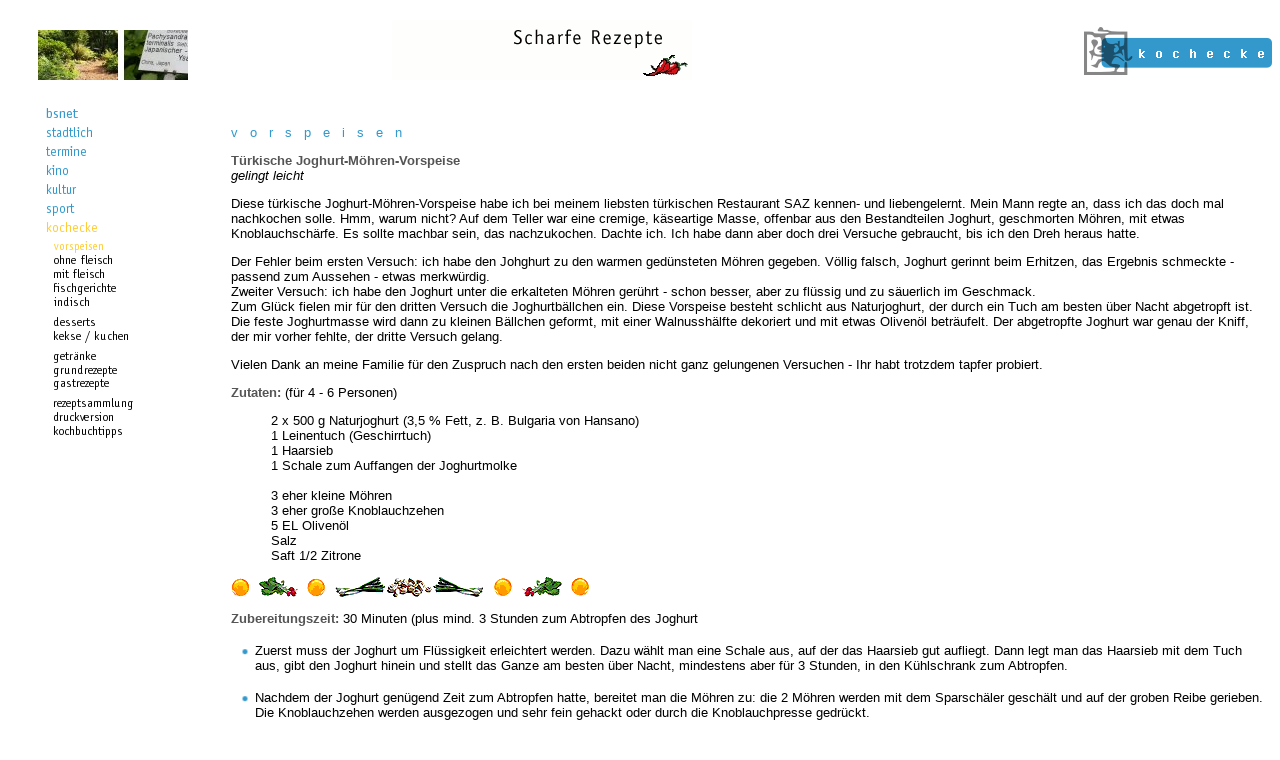

--- FILE ---
content_type: text/html; charset=ISO-8859-1
request_url: https://www.bs-net.de/kochecke/vorspeisen/tuerkische-joghurt-moehren.html
body_size: 4091
content:
<!DOCTYPE html PUBLIC "-//W3C//DTD XHTML 1.0 Transitional//EN" "http://www.w3.org/TR/xhtml1/DTD/xhtml1-transitional.dtd">
<html xmlns="http://www.w3.org/1999/xhtml" xml:lang="de" lang="de">
<head>
    <title>Türkische Joghurt-Möhren-Vorspeise</title>
    <meta http-equiv="expires" content="0" />
    <meta http-equiv="Content-Type" content="text/html;charset=iso-8859-1" />
    <meta name="description" content="Das Braunschweiger Netz - Stadtmagazin" />
    <meta name="keywords" content="kochecke, kochen, kochideen, rezepte, rezeptsammlung, kulinarisches, essen, braunschweig, gaertner datensysteme" />
    <meta http-equiv="X-UA-Compatible" content="IE=8" />
    <link rel="StyleSheet" type="text/css" href="/bsnet.css" media="screen" />
    <link rel="stylesheet" href="/lightbox/css/lightbox.css" type="text/css" media="screen" />
    <script type="text/javascript" src="/js/jquery-1.4.2.min.js"></script>
    <script type="text/javascript" src="/js/terminschleuder.js"></script>
    <script type="text/javascript" src="/js/swfobject.js"></script>
</head>

<body bgcolor="#ffffff" link="#3399cc" vlink="#3399cc">


<table border="0" cellpadding="0" cellspacing="0" width="100%">


<tr>
    <td width="30" height="72">
        <img src="/img/1.gif" alt="" border="0" width="25" height="10" />
    </td>
    <td valign="bottom" align="left" width="180">
        <script type="text/javascript">
        <!--
        function popupfenster(url, height, width) {
            fenster=window.open(url, "Popupfenster", "width="+width+",height="+height+",resizable=yes");
            fenster.focus();
            return false;
        }
        -->
        </script>
        
        <a href="https://www.bs-net.de/i_fotos/botan_garten.html" target="_blank" onclick="return popupfenster(this.href, 870, 464);">
        <img src="https://www.bs-net.de/img/header/botan_garten.jpg" alt="bsnet" border="0" width="150" height="50" /></a>
    </td>
    <td rowspan="5">
        <img src="/img/1.gif" alt="" border="0" width="10" />
    </td>
    <td align="center" valign="bottom">
<a href="https://www.gaertner.de/"><img src="/img/sponsor/scharfe_rezepte.gif" height=60 width=300 border=0 alt="Gärtner Datensysteme"></a>    </td>
    <td>
        <img src="/img/1.gif" alt="" border="0" width="10" />
    </td>
    <td valign="bottom" align="right">
		<a href="/kochecke/"><img src="https://www.bs-net.de/img/rubriken/kochecke.gif" border="0" title="bsnet" alt="kochecke" width="188" height="53" />
</a>
    </td>
</tr>
<tr>
    <td colspan="6">
    <img src="/img/1.gif" alt="" border="0" height="20" />
    </td>
</tr>

<tr>
    <td>
        &nbsp;
    </td>
    <td align="left" valign="top">
	<table border="0">
	  <tr>
	     <td valign="top">
         
        <div class="navi_level0"> 
            <a href="/"><img class="navi_level0" src="https://www.bs-net.de/img/navi/bsnet_blau.gif" width="33" height="13" title="bsnet" alt="bsnet" border="0" /></a><br /> 
            <a href="/stadtlich/"><img class="navi_level0" src="https://www.bs-net.de/img/navi/stadtlich_blau.gif" width="46" height="13" title="stadtlich" alt="stadtlich" border="0" /></a><br /> 
            <a href="/termine/"><img class="navi_level0" src="https://www.bs-net.de/img/navi/termine_blau.gif" width="40" height="13" title="termine" alt="termine" border="0" /></a><br /> 
            <a href="/kino/"><img class="navi_level0" src="https://www.bs-net.de/img/navi/kino_blau.gif" width="23" height="13" title="kino" alt="kino" border="0" /></a><br /> 
            <a href="/kultur/"><img class="navi_level0" src="https://www.bs-net.de/img/navi/kultur_blau.gif" width="31" height="13" title="kultur" alt="kultur" border="0" /></a><br /> 
            <a href="/sport/"><img class="navi_level0" src="https://www.bs-net.de/img/navi/sport_blau.gif" width="29" height="13" title="sport" alt="sport" border="0" /></a><br /> 
            <a href="/kochecke/"><img class="navi_level0" src="https://www.bs-net.de/img/navi/kochecke_gelb.gif" width="51" height="13" title="kochecke" alt="kochecke" border="0" /></a><br /> 
            <div class="navi_level1"> 
                <a href="/kochecke/vorspeisen/"><img class="navi_level1" src="https://www.bs-net.de/img/navi/vorspeisen_gelb.gif" width="49" height="12" title="vorspeisen" alt="vorspeisen" border="0" /></a><br /> 
                <a href="/kochecke/ohne-fleisch/"><img class="navi_level1" src="https://www.bs-net.de/img/navi/ohne-fleisch.gif" width="59" height="12" title="ohne-fleisch" alt="ohne-fleisch" border="0" /></a><br /> 
                <a href="/kochecke/fleisch/"><img class="navi_level1" src="https://www.bs-net.de/img/navi/fleisch.gif" width="51" height="12" title="fleisch" alt="fleisch" border="0" /></a><br /> 
                <a href="/kochecke/fisch/"><img class="navi_level1" src="https://www.bs-net.de/img/navi/fisch.gif" width="63" height="12" title="fisch" alt="fisch" border="0" /></a><br /> 
                <a href="/kochecke/indisch/"><img class="navi_level1" src="https://www.bs-net.de/img/navi/indisch.gif" width="36" height="12" title="indisch" alt="indisch" border="0" /></a><br /> 
                <img class="navi_level1" src="https://www.bs-net.de/img/navi/1.gif" width="1" height="1" title="-----" alt="-----" border="0" /><br /> 
                <img class="navi_level1" src="https://www.bs-net.de/img/navi/1.gif" width="1" height="1" title="-----" alt="-----" border="0" /><br /> 
                <a href="/kochecke/suesses/"><img class="navi_level1" src="https://www.bs-net.de/img/navi/suesses.gif" width="42" height="12" title="suesses" alt="suesses" border="0" /></a><br /> 
                <a href="/kochecke/backen/"><img class="navi_level1" src="https://www.bs-net.de/img/navi/backen.gif" width="74" height="12" title="backen" alt="backen" border="0" /></a><br /> 
                <img class="navi_level1" src="https://www.bs-net.de/img/navi/1.gif" width="1" height="1" title="-----" alt="-----" border="0" /><br /> 
                <img class="navi_level1" src="https://www.bs-net.de/img/navi/1.gif" width="1" height="1" title="-----" alt="-----" border="0" /><br /> 
                <a href="/kochecke/getraenke/"><img class="navi_level1" src="https://www.bs-net.de/img/navi/getraenke.gif" width="43" height="12" title="getraenke" alt="getraenke" border="0" /></a><br /> 
                <a href="/kochecke/grundrezepte/"><img class="navi_level1" src="https://www.bs-net.de/img/navi/grundrezepte.gif" width="65" height="12" title="grundrezepte" alt="grundrezepte" border="0" /></a><br /> 
                <a href="/kochecke/guest/"><img class="navi_level1" src="https://www.bs-net.de/img/navi/guest.gif" width="55" height="11" title="guest" alt="guest" border="0" /></a><br /> 
                <img class="navi_level1" src="https://www.bs-net.de/img/navi/1.gif" width="1" height="1" title="-----" alt="-----" border="0" /><br /> 
                <img class="navi_level1" src="https://www.bs-net.de/img/navi/1.gif" width="1" height="1" title="-----" alt="-----" border="0" /><br /> 
                <a href="/kochecke/rezeptsammlung/"><img class="navi_level1" src="https://www.bs-net.de/img/navi/rezeptsammlung.gif" width="80" height="12" title="rezeptsammlung" alt="rezeptsammlung" border="0" /></a><br /> 
                <a href="/kochecke/druckversion/"><img class="navi_level1" src="https://www.bs-net.de/img/navi/druckversion.gif" width="60" height="12" title="druckversion" alt="druckversion" border="0" /></a><br /> 
                <a href="/kochecke/kochbuch-empfehlungen/"><img class="navi_level1" src="https://www.bs-net.de/img/navi/kochbuch-empfehlungen.gif" width="69" height="12" title="kochbuch-empfehlungen" alt="kochbuch-empfehlungen" border="0" /></a><br /> 
            </div> 
        </div> 
	     </td>
	  </tr>
	  <tr>
	     <td>
<br /><br /><br />

<br />
<br />


<br />
<br />

	     </td>
	  </tr>
	</table>
    </td>
    <td valign="top" colspan="3">
    	<table width="100%">
	<tr align="right" valign="top">
	<td>
	<img src="/counter/kochecke/vorspeisen/tuerkische-joghurt-moehren.html/trans.gif?a=1769187609" alt="" />    	<!-- suche -->	</td>
	</tr>
	</table>
	<br />
	<table width="100%">
	<tr valign="top">
	    <td>
<!-- Beginn /kochecke/vorspeisen/tuerkische-joghurt-moehren.html -->
<!--TITLE: Türkische Joghurt-Möhren-Vorspeise-->

<!-- META  name="description" content="Das Braunschweiger Netz - Stadtmagazin -
kochecke" -->
<!-- META  name="keywords" content="kochecke, kochen, kochideen, rezepte, rezeptsammlung, kulinarisches, essen, braunschweig, gaertner datensysteme" -->

<font class=blau><nobr>
v &nbsp; o &nbsp; r &nbsp; s &nbsp; p &nbsp; e &nbsp; i &nbsp; 
s &nbsp; e &nbsp; n
</nobr></font> 
<p>
<b>Türkische Joghurt-Möhren-Vorspeise</b>
<br>
<em>gelingt leicht</em>
</p>

<p>
Diese türkische Joghurt-Möhren-Vorspeise habe ich bei meinem
liebsten türkischen Restaurant SAZ kennen- und liebengelernt.  Mein
Mann regte an, dass ich das doch mal nachkochen solle. Hmm, warum
nicht?  Auf dem Teller war eine cremige, käseartige Masse, offenbar
aus den Bestandteilen Joghurt, geschmorten Möhren, mit etwas
Knoblauchschärfe.  Es sollte machbar sein, das nachzukochen.
Dachte ich.  Ich habe dann aber doch drei Versuche gebraucht, bis ich
den Dreh heraus hatte.
</p>

<p>
Der Fehler beim ersten Versuch: ich habe den Johghurt zu den warmen
gedünsteten Möhren gegeben.  Völlig falsch, Joghurt gerinnt
beim Erhitzen, das Ergebnis schmeckte - passend zum Aussehen - etwas
merkwürdig.<br>
Zweiter Versuch: ich habe den Joghurt unter die erkalteten Möhren
gerührt - schon besser, aber zu flüssig und zu säuerlich im
Geschmack.<br>
Zum Glück fielen mir für den dritten Versuch die
Joghurtbällchen ein.  Diese Vorspeise besteht schlicht aus
Naturjoghurt, der durch ein Tuch am besten über Nacht abgetropft
ist.  Die feste Joghurtmasse wird dann zu kleinen Bällchen geformt,
mit einer Walnusshälfte dekoriert und mit etwas Olivenöl
beträufelt.  Der abgetropfte Joghurt war genau der Kniff, der mir
vorher fehlte, der dritte Versuch gelang.
</p>

<p>
Vielen Dank an meine Familie für den Zuspruch nach den ersten
beiden nicht ganz gelungenen Versuchen - Ihr habt trotzdem tapfer
probiert.
</p>

<p>
<b>Zutaten:</b> (für 4 - 6 Personen)
</p>
<blockquote>
	2 x 500 g Naturjoghurt (3,5 % Fett, z. B. Bulgaria von Hansano)<br>
	1 Leinentuch (Geschirrtuch)<br>
	1 Haarsieb<br>
	1 Schale zum Auffangen der Joghurtmolke<br>
	<br>
	3 eher kleine Möhren<br>
	3 eher große Knoblauchzehen<br>
	5 EL Olivenöl<br>
	Salz<br>
	Saft 1/2 Zitrone
</blockquote>

<p>
<img src=/img/kochecke/borduere.gif> <!-- Ei, Radieschen und Lauch -->
</p>
<p>
<b>Zubereitungszeit:</b> 30 Minuten
	(plus mind. 3 Stunden zum Abtropfen des Joghurt
</p>

<p>
<ol>
<li><p>
    Zuerst muss der Joghurt um Flüssigkeit erleichtert werden.
    Dazu wählt man eine Schale aus, auf der das Haarsieb gut
    aufliegt.  Dann legt man das Haarsieb mit dem Tuch aus, gibt
    den Joghurt hinein und stellt das Ganze am besten über Nacht,
    mindestens aber für 3 Stunden, in den Kühlschrank zum
    Abtropfen.
    </p>
</li>
<li><p>
    Nachdem der Joghurt genügend Zeit zum Abtropfen hatte, bereitet
    man die Möhren zu: die 2 Möhren werden mit dem
    Sparschäler geschält und auf der groben Reibe gerieben.<br>
    Die Knoblauchzehen werden ausgezogen und sehr fein gehackt oder
    durch die Knoblauchpresse gedrückt.<br>
    Man presst eine halbe Zitrone aus und stellt den Saft bereit.
    </p>
</li>
<li><p>
    In einem Topf erhitzt man nun das Olivenöl, gibt die Möhren
    und den Knoblauch hinein und dünstet sie bei mittlerer Hitze
    etwa 10 - 15 Minuten, bis sie weich sind.  Kurz vor Ende der
    Garzeit gibt man den Zitronensaft dazu und salzt die Möhren
    recht kräftig.
    <br>
    Die garen Möhren stellt man zum Abkühlen eine Weile zur
    Seite.
    </p>
</li>
<li><p>
    Nun holt man den Joghurt aus dem Kühlschrank.  Etwa die
    Hälfte der ursprünglichen Joghurts ist nun herausgetropft -
    ich finde das immer wieder beeindruckend.
    Man drückt die käseartige, leicht feste Masse in Tuch sanft
    aus und füllt sie in eine Glas- oder Porzellanschale
    und rührt die Möhrenmasse darunter.  Nun schmeckt man mit
    Salz und gegebenenfalls etwas Olivenöl ab.
    </p>
</li>
</ol>

<p>
Der Möhren-Joghurt schmeckt am besten, wenn er etwas durchgezogen
ist, weil sich die Aromen dann schön vermischen.  Hübsch sieht
es aus, wenn man ihn mit etwas glatter Petersilie garniert.  Dazu passt
gut Fladen- oder Weißbrot.
</p>

<p align=right><small><br>
&#169; 2004, <A HREF=mailto:cmueller@gaertner.de>Christine M&uuml;ller</A>
</small></p>
<!-- Ende /kochecke/vorspeisen/tuerkische-joghurt-moehren.html -->
	    </td>
	    <td>
<!--	    <img src="/img/1.gif" width="140" alt="" />-->
	    </td>
	</tr>
	</table>
    </td>
</tr>
<tr>
    <td colspan="6">
        <img src="/img/1.gif" alt="" border="0" height="20" />
        <font color="white">0.00115s</font>
    </td>
</tr>

<tr>
    <td>
        <img src="/img/1.gif" alt="" border="0" width="25" height="10" />
    </td>
    <td align="left" valign="bottom" nowrap="nowrap">
    	<small>
	Ein freundlicher Service der<br />
	<img src="/img/1.gif" alt="" border="0" width="25" height="3" /><br />
	<a href="https://www.gaertner.de/"><img src="/img/gaertner_kl.gif"
	        border="0" alt="Gärtner Datensysteme" /></a>
	</small>
    </td>
    <td colspan="3" align="right" valign="bottom" nowrap="nowrap">
	<small>Kritik/Anregungen/Kommentare an das
        <a class="small"
         href="mailto:bsnet@gaertner.de?subject=Betr: /kochecke/vorspeisen/tuerkische-joghurt-moehren.html">
                bsnet</a><br />
        &copy; 1995 - 2026, &nbsp;
        <a href="https://www.gaertner.de/" class="small">
                Gärtner Datensysteme GmbH &amp; Co. KG</a><br />
	<a href="https://www.bs-net.de/datenschutz/">[Datenschutz]</a>
        <a href="https://www.bs-net.de/kontakt/">[Kontakt/Impressum]</a> 
        </small>
    </td>
</tr>
</table>

</body>
</html>
